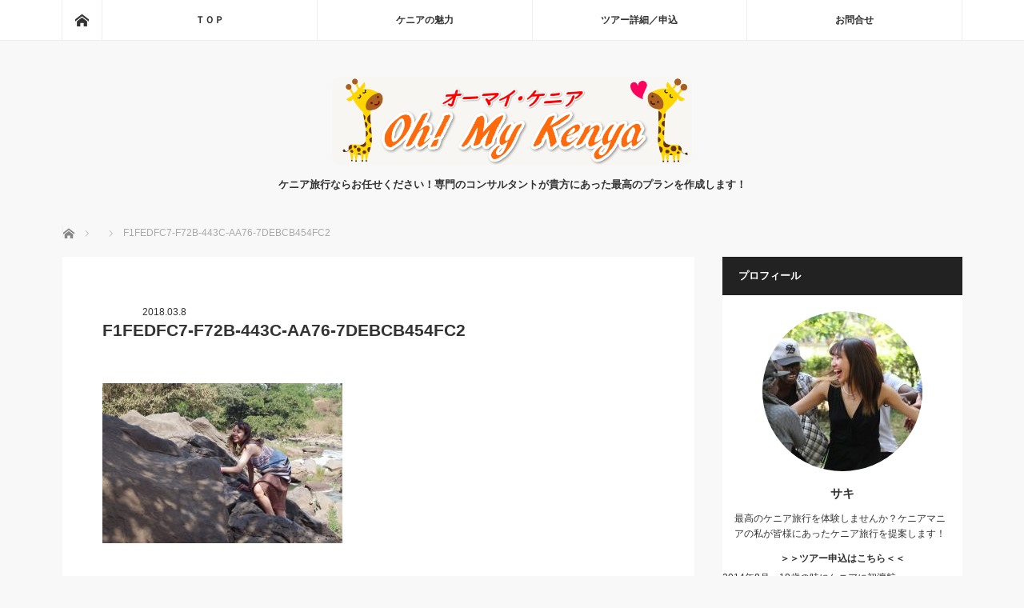

--- FILE ---
content_type: text/html; charset=UTF-8
request_url: https://oh-my-kenya.com/f1fedfc7-f72b-443c-aa76-7debcb454fc2/
body_size: 9944
content:
<!DOCTYPE html>
<html class="pc" lang="ja">
<head>
<meta charset="UTF-8">
<!--[if IE]><meta http-equiv="X-UA-Compatible" content="IE=edge"><![endif]-->
<meta name="viewport" content="width=device-width">
<title>F1FEDFC7-F72B-443C-AA76-7DEBCB454FC2 | Oh！My Kenya（オーマイケニア）／感動のケニアツアーを！</title>
<meta name="description" content="...">
<link rel="pingback" href="https://oh-my-kenya.com/xmlrpc.php">
<link rel='dns-prefetch' href='//s0.wp.com' />
<link rel='dns-prefetch' href='//secure.gravatar.com' />
<link rel='dns-prefetch' href='//s.w.org' />
<link rel="alternate" type="application/rss+xml" title="Oh！My Kenya（オーマイケニア）／感動のケニアツアーを！ &raquo; フィード" href="https://oh-my-kenya.com/feed/" />
<link rel="alternate" type="application/rss+xml" title="Oh！My Kenya（オーマイケニア）／感動のケニアツアーを！ &raquo; コメントフィード" href="https://oh-my-kenya.com/comments/feed/" />
<link rel="alternate" type="application/rss+xml" title="Oh！My Kenya（オーマイケニア）／感動のケニアツアーを！ &raquo; F1FEDFC7-F72B-443C-AA76-7DEBCB454FC2 のコメントのフィード" href="https://oh-my-kenya.com/feed/?attachment_id=257" />
		<script type="text/javascript">
			window._wpemojiSettings = {"baseUrl":"https:\/\/s.w.org\/images\/core\/emoji\/12.0.0-1\/72x72\/","ext":".png","svgUrl":"https:\/\/s.w.org\/images\/core\/emoji\/12.0.0-1\/svg\/","svgExt":".svg","source":{"concatemoji":"https:\/\/oh-my-kenya.com\/wp-includes\/js\/wp-emoji-release.min.js?ver=5.2.21"}};
			!function(e,a,t){var n,r,o,i=a.createElement("canvas"),p=i.getContext&&i.getContext("2d");function s(e,t){var a=String.fromCharCode;p.clearRect(0,0,i.width,i.height),p.fillText(a.apply(this,e),0,0);e=i.toDataURL();return p.clearRect(0,0,i.width,i.height),p.fillText(a.apply(this,t),0,0),e===i.toDataURL()}function c(e){var t=a.createElement("script");t.src=e,t.defer=t.type="text/javascript",a.getElementsByTagName("head")[0].appendChild(t)}for(o=Array("flag","emoji"),t.supports={everything:!0,everythingExceptFlag:!0},r=0;r<o.length;r++)t.supports[o[r]]=function(e){if(!p||!p.fillText)return!1;switch(p.textBaseline="top",p.font="600 32px Arial",e){case"flag":return s([55356,56826,55356,56819],[55356,56826,8203,55356,56819])?!1:!s([55356,57332,56128,56423,56128,56418,56128,56421,56128,56430,56128,56423,56128,56447],[55356,57332,8203,56128,56423,8203,56128,56418,8203,56128,56421,8203,56128,56430,8203,56128,56423,8203,56128,56447]);case"emoji":return!s([55357,56424,55356,57342,8205,55358,56605,8205,55357,56424,55356,57340],[55357,56424,55356,57342,8203,55358,56605,8203,55357,56424,55356,57340])}return!1}(o[r]),t.supports.everything=t.supports.everything&&t.supports[o[r]],"flag"!==o[r]&&(t.supports.everythingExceptFlag=t.supports.everythingExceptFlag&&t.supports[o[r]]);t.supports.everythingExceptFlag=t.supports.everythingExceptFlag&&!t.supports.flag,t.DOMReady=!1,t.readyCallback=function(){t.DOMReady=!0},t.supports.everything||(n=function(){t.readyCallback()},a.addEventListener?(a.addEventListener("DOMContentLoaded",n,!1),e.addEventListener("load",n,!1)):(e.attachEvent("onload",n),a.attachEvent("onreadystatechange",function(){"complete"===a.readyState&&t.readyCallback()})),(n=t.source||{}).concatemoji?c(n.concatemoji):n.wpemoji&&n.twemoji&&(c(n.twemoji),c(n.wpemoji)))}(window,document,window._wpemojiSettings);
		</script>
		<style type="text/css">
img.wp-smiley,
img.emoji {
	display: inline !important;
	border: none !important;
	box-shadow: none !important;
	height: 1em !important;
	width: 1em !important;
	margin: 0 .07em !important;
	vertical-align: -0.1em !important;
	background: none !important;
	padding: 0 !important;
}
</style>
	<link rel='stylesheet' id='style-css'  href='https://oh-my-kenya.com/wp-content/themes/mag_tcd036/style.css?ver=3.1.3' type='text/css' media='screen' />
<link rel='stylesheet' id='wp-block-library-css'  href='https://oh-my-kenya.com/wp-includes/css/dist/block-library/style.min.css?ver=5.2.21' type='text/css' media='all' />
<link rel='stylesheet' id='contact-form-7-css'  href='https://oh-my-kenya.com/wp-content/plugins/contact-form-7/includes/css/styles.css?ver=5.1.4' type='text/css' media='all' />
<link rel='stylesheet' id='tcd-maps-css'  href='https://oh-my-kenya.com/wp-content/plugins/tcd-google-maps/admin.css?ver=5.2.21' type='text/css' media='all' />
<link rel='stylesheet' id='ez-icomoon-css'  href='https://oh-my-kenya.com/wp-content/plugins/easy-table-of-contents/vendor/icomoon/style.min.css?ver=1.7' type='text/css' media='all' />
<link rel='stylesheet' id='ez-toc-css'  href='https://oh-my-kenya.com/wp-content/plugins/easy-table-of-contents/assets/css/screen.min.css?ver=1.7' type='text/css' media='all' />
<style id='ez-toc-inline-css' type='text/css'>
div#ez-toc-container p.ez-toc-title {font-size: 120%;}div#ez-toc-container p.ez-toc-title {font-weight: 500;}div#ez-toc-container ul li {font-size: 95%;}
</style>
<link rel='stylesheet' id='jetpack_css-css'  href='https://oh-my-kenya.com/wp-content/plugins/jetpack/css/jetpack.css?ver=7.5.7' type='text/css' media='all' />
<script type='text/javascript' src='https://oh-my-kenya.com/wp-includes/js/jquery/jquery.js?ver=1.12.4-wp'></script>
<script type='text/javascript' src='https://oh-my-kenya.com/wp-includes/js/jquery/jquery-migrate.min.js?ver=1.4.1'></script>
<link rel='https://api.w.org/' href='https://oh-my-kenya.com/wp-json/' />
<link rel='shortlink' href='https://wp.me/a9FyIs-49' />
<link rel="alternate" type="application/json+oembed" href="https://oh-my-kenya.com/wp-json/oembed/1.0/embed?url=https%3A%2F%2Foh-my-kenya.com%2Ff1fedfc7-f72b-443c-aa76-7debcb454fc2%2F" />
<link rel="alternate" type="text/xml+oembed" href="https://oh-my-kenya.com/wp-json/oembed/1.0/embed?url=https%3A%2F%2Foh-my-kenya.com%2Ff1fedfc7-f72b-443c-aa76-7debcb454fc2%2F&#038;format=xml" />

<link rel='dns-prefetch' href='//widgets.wp.com'/>
<link rel='dns-prefetch' href='//s0.wp.com'/>
<link rel='dns-prefetch' href='//0.gravatar.com'/>
<link rel='dns-prefetch' href='//1.gravatar.com'/>
<link rel='dns-prefetch' href='//2.gravatar.com'/>
<link rel='dns-prefetch' href='//v0.wordpress.com'/>
<style type='text/css'>img#wpstats{display:none}</style>
<script src="https://oh-my-kenya.com/wp-content/themes/mag_tcd036/js/jquery.easing.js?ver=3.1.3"></script>
<script src="https://oh-my-kenya.com/wp-content/themes/mag_tcd036/js/jscript.js?ver=3.1.3"></script>
<script src="https://oh-my-kenya.com/wp-content/themes/mag_tcd036/js/comment.js?ver=3.1.3"></script>

<link rel="stylesheet" media="screen and (max-width:770px)" href="https://oh-my-kenya.com/wp-content/themes/mag_tcd036/responsive.css?ver=3.1.3">
<link rel="stylesheet" media="screen and (max-width:770px)" href="https://oh-my-kenya.com/wp-content/themes/mag_tcd036/footer-bar.css?ver=3.1.3">

<link rel="stylesheet" href="https://oh-my-kenya.com/wp-content/themes/mag_tcd036/japanese.css?ver=3.1.3">

<!--[if lt IE 9]>
<script src="https://oh-my-kenya.com/wp-content/themes/mag_tcd036/js/html5.js?ver=3.1.3"></script>
<![endif]-->

<style type="text/css">



.side_headline, #copyright, .page_navi span.current, .archive_headline, #pickup_post .headline, #related_post .headline, #comment_headline, .post_list .category a, #footer_post_list .category a, .mobile .footer_headline, #page_title
 { background-color:#222222; }

a:hover, #comment_header ul li a:hover, .post_content a
 { color:#08B9D4; }
.post_content .q_button { color:#fff; }
.pc #global_menu > ul > li a:hover, .pc #global_menu > ul > li.active > a, .pc #global_menu ul ul a, #return_top a:hover, .next_page_link a:hover, .page_navi a:hover, .collapse_category_list li a:hover .count,
  #wp-calendar td a:hover, #wp-calendar #prev a:hover, #wp-calendar #next a:hover, .widget_search #search-btn input:hover, .widget_search #searchsubmit:hover, .side_widget.google_search #searchsubmit:hover,
   #submit_comment:hover, #comment_header ul li a:hover, #comment_header ul li.comment_switch_active a, #comment_header #comment_closed p, #post_pagination a:hover, #post_pagination p, a.menu_button:hover
    { background-color:#08B9D4; }

.pc #global_menu_wrap .home_menu:hover { background:#08B9D4 url(https://oh-my-kenya.com/wp-content/themes/mag_tcd036/img/header/home.png) no-repeat center; }
.pc #global_menu > ul > li a:hover, .pc #global_menu > ul > li.active > a { border-color:#08B9D4; }

.mobile #global_menu li a:hover, .mobile #global_menu_wrap .home_menu:hover { background-color:#08B9D4 !important; }

#comment_textarea textarea:focus, #guest_info input:focus, #comment_header ul li a:hover, #comment_header ul li.comment_switch_active a, #comment_header #comment_closed p
 { border-color:#08B9D4; }

#comment_header ul li.comment_switch_active a:after, #comment_header #comment_closed p:after
 { border-color:#08B9D4 transparent transparent transparent; }

.pc #global_menu ul ul a:hover
 { background-color:#068FA3; }

.user_sns li a:hover
 { background-color:#08B9D4; border-color:#08B9D4; }

.collapse_category_list li a:before
 { border-color: transparent transparent transparent #08B9D4; }

#previous_next_post .prev_post:hover, #previous_next_post .next_post:hover
 { background-color:#08B9D4 !important; }

#footer_post_list .title { color:#FFFFFF; background:rgba(0,0,0,0.4); }

#post_title { font-size:21px; }
.post_content { font-size:14px; }

<script src="https://maps.googleapis.com/maps/api/js?key=AIzaSyAOEVX_4aq1tFbDL7ozYO064av_9tHbUHs"></script>

*/
/*************************************************************
【クイックタグ】
*************************************************************/
/* h3 */
.style_headline1 {
	position: relative;
	margin: 3.8em 0 1.4em;
	padding: 1.5em 0 .8em;
	font-size: 20px;
	color: #4d4d4d;
	line-height: 1.8;
	font-weight: bold;
	border-bottom: 1px solid #e5e5e5;
	background: url(img/common/srp.png) repeat-x scroll 0 0;
}

.style_headline1:after {
	content: "";
	width: 25%;
	height: 8px;
	position: absolute;
	top: 0;
	left: 0;
	background: none repeat scroll 0 0 #4d4d4d;
}

/* h4 */
.style_headline2 {
	margin: 3em 0 1.2em;
	padding: 5px 0;
	color: #4d4d4d;
	font-size: 17px;
	line-height: 1.7;
	border-bottom: 5px solid #dddddd;
	background: #ffffff;
	-moz-box-shadow: 0 1px 0 rgba(0,0,0,.1);
	-webkit-box-shadow: 0 1px 0 rgba(0,0,0,.1);
	box-shadow: 0 1px 0 rgba(0,0,0,.1);
}

/* h5 */
.style_headline3 {
	margin: 2em 0 1em;
	padding: 5px 0 10px;
	color: #4d4d4d;
	font-size: 16px;
	line-height: 1.5;
	border-bottom: 1px dotted #aaaaaa;
	background: #ffffff;
}

/*************************************************************
【見出し】
*************************************************************/
.news_headline1 {
	margin: 80px 0 25px;
	border-left: 8px solid #444;
	border-bottom: 1px dotted #999;
	line-height: 30px;
	font-size: 1.2em;
	padding: 0 0 0 14px;
}

.news_headline2 {
	margin: 40px 0 20px;
	border-left: 6px solid #666;
	line-height: 26px;
	font-size: 1.1em;
	padding: 0 0 0 12px;
}

.news_headline3 {
	margin: 80px 0 25px;
	border-left: 8px solid #444;
	border-bottom: 1px dotted #999;
	line-height: 30px;
	font-size: 1.2em;
	padding: 0 0 0 14px;
}

.news_headline4 {
	margin: 40px 0 20px;
	border-left: 6px solid #666;
	line-height: 26px;
	font-size: 1.1em;
	padding: 0 0 0 12px;
}
.ggmap {
position: relative;
padding-bottom: 56.25%;
padding-top: 30px;
height: 0;
overflow: hidden;
}
 
.ggmap iframe,
.ggmap object,
.ggmap embed {
position: absolute;
top: 0;
left: 0;
width: 100%;
height: 100%;
}
</style>


<style type="text/css"></style>
<!-- Jetpack Open Graph Tags -->
<meta property="og:type" content="article" />
<meta property="og:title" content="F1FEDFC7-F72B-443C-AA76-7DEBCB454FC2" />
<meta property="og:url" content="https://oh-my-kenya.com/f1fedfc7-f72b-443c-aa76-7debcb454fc2/" />
<meta property="og:description" content="詳しくは投稿をご覧ください。" />
<meta property="article:published_time" content="2018-03-08T06:34:10+00:00" />
<meta property="article:modified_time" content="2018-03-08T09:59:24+00:00" />
<meta property="og:site_name" content="Oh！My Kenya（オーマイケニア）／感動のケニアツアーを！" />
<meta property="og:image" content="https://oh-my-kenya.com/wp-content/uploads/2018/03/F1FEDFC7-F72B-443C-AA76-7DEBCB454FC2-e1520503159231.jpeg" />
<meta property="og:locale" content="ja_JP" />
<meta name="twitter:text:title" content="F1FEDFC7-F72B-443C-AA76-7DEBCB454FC2" />
<meta name="twitter:image" content="https://oh-my-kenya.com/wp-content/uploads/2018/03/F1FEDFC7-F72B-443C-AA76-7DEBCB454FC2-e1520503159231.jpeg?w=640" />
<meta name="twitter:card" content="summary_large_image" />
<meta name="twitter:description" content="詳しくは投稿をご覧ください。" />

<!-- End Jetpack Open Graph Tags -->
</head>
<body class="attachment attachment-template-default single single-attachment postid-257 attachmentid-257 attachment-jpeg">

 <!-- global menu -->
  <div id="global_menu_wrap">
  <div id="global_menu" class="clearfix">
   <a class="home_menu" href="https://oh-my-kenya.com/"><span>ホーム</span></a>
   <ul id="menu-%e3%82%b0%e3%83%ad%e3%83%bc%e3%83%90%e3%83%ab%e3%83%a1%e3%83%8b%e3%83%a5%e3%83%bc" class="menu"><li id="menu-item-28" class="menu-item menu-item-type-custom menu-item-object-custom menu-item-home menu-item-28"><a href="https://oh-my-kenya.com">ＴＯＰ</a></li>
<li id="menu-item-30" class="menu-item menu-item-type-custom menu-item-object-custom menu-item-home menu-item-30"><a href="https://oh-my-kenya.com">ケニアの魅力</a></li>
<li id="menu-item-27" class="menu-item menu-item-type-post_type menu-item-object-page menu-item-27"><a href="https://oh-my-kenya.com/tour/">ツアー詳細／申込</a></li>
<li id="menu-item-29" class="menu-item menu-item-type-custom menu-item-object-custom menu-item-29"><a href="https://oh-my-kenya.com/question/">お問合せ</a></li>
</ul>  </div>
 </div>
 
 <div id="header">

  <!-- logo -->
  <div id='logo_image'>
<h1 id="logo"><a href=" https://oh-my-kenya.com/" title="Oh！My Kenya（オーマイケニア）／感動のケニアツアーを！" data-label="Oh！My Kenya（オーマイケニア）／感動のケニアツアーを！"><img src="https://oh-my-kenya.com/wp-content/uploads/tcd-w/logo.png?1768390834" alt="Oh！My Kenya（オーマイケニア）／感動のケニアツアーを！" title="Oh！My Kenya（オーマイケニア）／感動のケニアツアーを！" /></a></h1>
</div>

    <h2 id="site_description">ケニア旅行ならお任せください！専門のコンサルタントが貴方にあった最高のプランを作成します！</h2>
  
    <a href="#" class="menu_button"><span>menu</span></a>
  
 </div><!-- END #header -->

 <div id="main_contents" class="clearfix">

  <!-- bread crumb -->
    
<ul id="bread_crumb" class="clearfix">
 <li itemscope="itemscope" itemtype="http://data-vocabulary.org/Breadcrumb" class="home"><a itemprop="url" href="https://oh-my-kenya.com/"><span itemprop="title">ホーム</span></a></li>

 <li itemscope="itemscope" itemtype="http://data-vocabulary.org/Breadcrumb">
    </li>
 <li class="last">F1FEDFC7-F72B-443C-AA76-7DEBCB454FC2</li>

</ul>
  
<div id="main_col">

 
 <div id="article">

  
  <div id="post_meta_top" class="clearfix no_image">
      <p class="date"><time class="entry-date updated" datetime="2018-03-08T18:59:24+09:00">2018.03.8</time></p>  </div>

  <h2 id="post_title">F1FEDFC7-F72B-443C-AA76-7DEBCB454FC2</h2>

  <div class="post_content clearfix">
   <p class="attachment"><a href='https://oh-my-kenya.com/wp-content/uploads/2018/03/F1FEDFC7-F72B-443C-AA76-7DEBCB454FC2-e1520503159231.jpeg'><img width="300" height="200" src="https://oh-my-kenya.com/wp-content/uploads/2018/03/F1FEDFC7-F72B-443C-AA76-7DEBCB454FC2-300x200.jpeg" class="attachment-medium size-medium" alt="" srcset="https://oh-my-kenya.com/wp-content/uploads/2018/03/F1FEDFC7-F72B-443C-AA76-7DEBCB454FC2-300x200.jpeg 300w, https://oh-my-kenya.com/wp-content/uploads/2018/03/F1FEDFC7-F72B-443C-AA76-7DEBCB454FC2-768x512.jpeg 768w, https://oh-my-kenya.com/wp-content/uploads/2018/03/F1FEDFC7-F72B-443C-AA76-7DEBCB454FC2-1024x683.jpeg 1024w, https://oh-my-kenya.com/wp-content/uploads/2018/03/F1FEDFC7-F72B-443C-AA76-7DEBCB454FC2-e1520503159231.jpeg 630w" sizes="(max-width: 300px) 100vw, 300px" data-attachment-id="257" data-permalink="https://oh-my-kenya.com/f1fedfc7-f72b-443c-aa76-7debcb454fc2/" data-orig-file="https://oh-my-kenya.com/wp-content/uploads/2018/03/F1FEDFC7-F72B-443C-AA76-7DEBCB454FC2-e1520503159231.jpeg" data-orig-size="630,420" data-comments-opened="1" data-image-meta="{&quot;aperture&quot;:&quot;13&quot;,&quot;credit&quot;:&quot;&quot;,&quot;camera&quot;:&quot;PENTAX K-S1&quot;,&quot;caption&quot;:&quot;&quot;,&quot;created_timestamp&quot;:&quot;1474057499&quot;,&quot;copyright&quot;:&quot;&quot;,&quot;focal_length&quot;:&quot;42.5&quot;,&quot;iso&quot;:&quot;6400&quot;,&quot;shutter_speed&quot;:&quot;0.0003125&quot;,&quot;title&quot;:&quot;&quot;,&quot;orientation&quot;:&quot;1&quot;}" data-image-title="F1FEDFC7-F72B-443C-AA76-7DEBCB454FC2" data-image-description="" data-medium-file="https://oh-my-kenya.com/wp-content/uploads/2018/03/F1FEDFC7-F72B-443C-AA76-7DEBCB454FC2-300x200.jpeg" data-large-file="https://oh-my-kenya.com/wp-content/uploads/2018/03/F1FEDFC7-F72B-443C-AA76-7DEBCB454FC2-1024x683.jpeg" /></a></p>
     </div>

    <div id="single_share" class="clearfix">
   
<!--Type1-->

<div id="share_top1">

 

<div class="sns">
<ul class="type1 clearfix">
<!--Twitterボタン-->
<li class="twitter">
<a href="http://twitter.com/share?text=F1FEDFC7-F72B-443C-AA76-7DEBCB454FC2&url=https%3A%2F%2Foh-my-kenya.com%2Ff1fedfc7-f72b-443c-aa76-7debcb454fc2%2F&via=&tw_p=tweetbutton&related=" onclick="javascript:window.open(this.href, '', 'menubar=no,toolbar=no,resizable=yes,scrollbars=yes,height=400,width=600');return false;"><i class="icon-twitter"></i><span class="ttl">Tweet</span><span class="share-count"></span></a></li>

<!--Facebookボタン-->
<li class="facebook">
<a href="//www.facebook.com/sharer/sharer.php?u=https://oh-my-kenya.com/f1fedfc7-f72b-443c-aa76-7debcb454fc2/&amp;t=F1FEDFC7-F72B-443C-AA76-7DEBCB454FC2" class="facebook-btn-icon-link" target="blank" rel="nofollow"><i class="icon-facebook"></i><span class="ttl">Share</span><span class="share-count"></span></a></li>

<!--Google+ボタン-->
<li class="googleplus">
<a href="https://plus.google.com/share?url=https%3A%2F%2Foh-my-kenya.com%2Ff1fedfc7-f72b-443c-aa76-7debcb454fc2%2F" onclick="javascript:window.open(this.href, '', 'menubar=no,toolbar=no,resizable=yes,scrollbars=yes,height=600,width=500');return false;"><i class="icon-google-plus"></i><span class="ttl">+1</span><span class="share-count"></span></a></li>

<!--Hatebuボタン-->
<li class="hatebu">
<a href="http://b.hatena.ne.jp/add?mode=confirm&url=https%3A%2F%2Foh-my-kenya.com%2Ff1fedfc7-f72b-443c-aa76-7debcb454fc2%2F" onclick="javascript:window.open(this.href, '', 'menubar=no,toolbar=no,resizable=yes,scrollbars=yes,height=400,width=510');return false;" ><i class="icon-hatebu"></i><span class="ttl">Hatena</span><span class="share-count"></span></a></li>

<!--Pocketボタン-->
<li class="pocket">
<a href="http://getpocket.com/edit?url=https%3A%2F%2Foh-my-kenya.com%2Ff1fedfc7-f72b-443c-aa76-7debcb454fc2%2F&title=F1FEDFC7-F72B-443C-AA76-7DEBCB454FC2" target="blank"><i class="icon-pocket"></i><span class="ttl">Pocket</span><span class="share-count"></span></a></li>

<!--RSSボタン-->
<li class="rss">
<a href="https://oh-my-kenya.com/feed/" target="blank"><i class="icon-rss"></i><span class="ttl">RSS</span></a></li>

<!--Feedlyボタン-->
<li class="feedly">
<a href="http://feedly.com/index.html#subscription%2Ffeed%2Fhttps://oh-my-kenya.com/feed/" target="blank"><i class="icon-feedly"></i><span class="ttl">feedly</span><span class="share-count"></span></a></li>

<!--Pinterestボタン-->
<li class="pinterest">
<a rel="nofollow" target="_blank" href="https://www.pinterest.com/pin/create/button/?url=https%3A%2F%2Foh-my-kenya.com%2Ff1fedfc7-f72b-443c-aa76-7debcb454fc2%2F&media=https://oh-my-kenya.com/wp-content/uploads/2018/03/F1FEDFC7-F72B-443C-AA76-7DEBCB454FC2-e1520503159231.jpeg&description=F1FEDFC7-F72B-443C-AA76-7DEBCB454FC2"><i class="icon-pinterest"></i><span class="ttl">Pin&nbsp;it</span></a></li>

</ul>
</div>

</div>


<!--Type2-->

<!--Type3-->

<!--Type4-->

<!--Type5-->
  </div>
  
    <ul id="post_meta_bottom" class="clearfix">
   <li class="post_author">投稿者: <a href="https://oh-my-kenya.com/author/kenya/" title="サキ の投稿" rel="author">サキ</a></li>   <li class="post_category"></li>      <li class="post_comment">コメント: <a href="#comment_headline">0</a></li>  </ul>
  
    <div id="previous_next_post" class="clearfix">
     </div>
  
 </div><!-- END #article -->

 <!-- banner1 -->
 
 
 
  
 




<h3 id="comment_headline">コメント</h3>

<div id="comment_header">

 <ul class="clearfix">
      <li id="comment_closed"><p>コメント (0)</p></li>
   <li id="trackback_closed"><p>トラックバックは利用できません。</p></li>
    </ul>


</div><!-- END #comment_header -->

<div id="comments">

 <div id="comment_area">
  <!-- start commnet -->
  <ol class="commentlist">
	    <li class="comment">
     <div class="comment-content"><p class="no_comment">この記事へのコメントはありません。</p></div>
    </li>
	  </ol>
  <!-- comments END -->

  
 </div><!-- #comment-list END -->


 <div id="trackback_area">
 <!-- start trackback -->
  <!-- trackback end -->
 </div><!-- #trackbacklist END -->

 


 
 <fieldset class="comment_form_wrapper" id="respond">

    <div id="cancel_comment_reply"><a rel="nofollow" id="cancel-comment-reply-link" href="/f1fedfc7-f72b-443c-aa76-7debcb454fc2/#respond" style="display:none;">返信をキャンセルする。</a></div>
  
  <form action="https://oh-my-kenya.com/wp-comments-post.php" method="post" id="commentform">

   
   <div id="guest_info">
    <div id="guest_name"><label for="author"><span>名前</span></label><input type="text" name="author" id="author" value="" size="22" tabindex="1"  /></div>
    <div id="guest_email"><label for="email"><span>E-MAIL</span> - 公開されません -</label><input type="text" name="email" id="email" value="" size="22" tabindex="2"  /></div>
    <div id="guest_url"><label for="url"><span>URL</span></label><input type="text" name="url" id="url" value="" size="22" tabindex="3" /></div>
       </div>

   
   <div id="comment_textarea">
    <textarea name="comment" id="comment" cols="50" rows="10" tabindex="4"></textarea>
   </div>

   
   <div id="submit_comment_wrapper">
    <p style="display: none;"><input type="hidden" id="akismet_comment_nonce" name="akismet_comment_nonce" value="a387ce73b8" /></p><p style="display: none;"><input type="hidden" id="ak_js" name="ak_js" value="144"/></p>    <input name="submit" type="submit" id="submit_comment" tabindex="5" value="コメントを書く" title="コメントを書く" alt="コメントを書く" />
   </div>
   <div id="input_hidden_field">
        <input type='hidden' name='comment_post_ID' value='257' id='comment_post_ID' />
<input type='hidden' name='comment_parent' id='comment_parent' value='0' />
       </div>

  </form>

 </fieldset><!-- #comment-form-area END -->

</div><!-- #comment end -->
 <!-- banner2 -->
 
</div><!-- END #main_col -->


  <div id="side_col">
  <div class="side_widget clearfix tcdw_user_profile_widget" id="tcdw_user_profile_widget-5">
<h3 class="side_headline">プロフィール</h3>  <a class="user_avatar" href=""><img src="https://oh-my-kenya.com/wp-content/uploads/2018/02/picture_pc_4f7a8a2db67b9e581b2909d969cc421a-200x200.jpg" alt="" /></a>
  <h4 class="user_name"><a href="">サキ</a></h4>
    <p class="user_desc">最高のケニア旅行を体験しませんか？ケニアマニアの私が皆様にあったケニア旅行を提案します！
<center><b>＞＞<a href="https://oh-my-kenya.com/tour/">ツアー申込はこちら＜＜</a></b></center>
<br>
2014年8月、18歳の時にケニアに初渡航。<br><br>ケニアの大自然の迫力とスローな生活の豊かさに感動し、大学3年次にケニアのナイロビ国立大学に1年間の留学を行う。<br><br>留学中に現地の学生とケニア専門旅行会社Daylight Adventures.Incを立ち上げる。
<br><br><center><b><a href="%E3%82%B5%E3%82%AD%E3%81%A8%E7%94%B3%E3%81%97%E3%81%BE%E3%81%99%E3%80%82/">＞＞詳しいプロフィール＜＜</b></a></center></p>
  </div>
<div class="side_widget clearfix widget_categories" id="categories-3">
<h3 class="side_headline">カテゴリー</h3>		<ul>
				<li class="cat-item cat-item-23"><a href="https://oh-my-kenya.com/category/%e3%82%b8%e3%83%a3%e3%83%9e%e3%82%a4%e3%82%ab/">ジャマイカ</a>
</li>
	<li class="cat-item cat-item-10"><a href="https://oh-my-kenya.com/category/%e3%83%8a%e3%82%a4%e3%83%ad%e3%83%93%e5%b8%82%e5%86%85/">ナイロビ市内</a>
</li>
	<li class="cat-item cat-item-4"><a href="https://oh-my-kenya.com/category/%e3%83%95%e3%83%bc%e3%83%89/">フード</a>
</li>
	<li class="cat-item cat-item-5"><a href="https://oh-my-kenya.com/category/%e6%96%87%e5%8c%96/">文化</a>
</li>
	<li class="cat-item cat-item-9"><a href="https://oh-my-kenya.com/category/%e6%97%85%e6%83%85%e5%a0%b1/">旅情報</a>
</li>
	<li class="cat-item cat-item-7"><a href="https://oh-my-kenya.com/category/%e6%97%a5%e5%b8%b8/">日常</a>
</li>
	<li class="cat-item cat-item-1"><a href="https://oh-my-kenya.com/category/%e6%9c%aa%e5%88%86%e9%a1%9e/">未分類</a>
</li>
		</ul>
			</div>
<div class="side_widget clearfix styled_post_list2_widget" id="styled_post_list2_widget-2">
<h3 class="side_headline">最近の記事</h3><ol class="styled_post_list2">
 <li>
   <a class="title" href="https://oh-my-kenya.com/eat-in-nairobi/">ナイロビで食事！気軽に入れるレストラン４選</a>
 </li>
 <li>
   <a class="title" href="https://oh-my-kenya.com/kingston-jamaica/">【女一人でも楽しめた】ジャマイカ、キングストンの旅行記</a>
 </li>
 <li>
   <a class="title" href="https://oh-my-kenya.com/local-food-in-kenya/">【ケニア料理】現地の食べ物レポート！　</a>
 </li>
 <li>
   <a class="title" href="https://oh-my-kenya.com/what-to-bring-to-kenya/">【忘れがち】ケニア旅行で欠かせない持ち物</a>
 </li>
 <li>
   <a class="title" href="https://oh-my-kenya.com/nairobi-animal-orphanage/">ケニア観光！アドレナリンMAX！「ナイロビ動物孤児院」</a>
 </li>
</ol>
</div>
 </div>
 


  </div><!-- END #main_contents -->

  <ol id="footer_post_list" class="clearfix">
    <li class="num1">
   <a class="image" href="https://oh-my-kenya.com/kingston-jamaica/"><img width="500" height="300" src="https://oh-my-kenya.com/wp-content/uploads/2018/04/22C59E69-4536-4B2C-8333-9CD7E793E6A5-500x300.jpeg" class="attachment-size2 size-size2 wp-post-image" alt="" data-attachment-id="389" data-permalink="https://oh-my-kenya.com/22c59e69-4536-4b2c-8333-9cd7e793e6a5/" data-orig-file="https://oh-my-kenya.com/wp-content/uploads/2018/04/22C59E69-4536-4B2C-8333-9CD7E793E6A5.jpeg" data-orig-size="3024,2147" data-comments-opened="1" data-image-meta="{&quot;aperture&quot;:&quot;1.8&quot;,&quot;credit&quot;:&quot;&quot;,&quot;camera&quot;:&quot;iPhone 8&quot;,&quot;caption&quot;:&quot;&quot;,&quot;created_timestamp&quot;:&quot;1524061108&quot;,&quot;copyright&quot;:&quot;&quot;,&quot;focal_length&quot;:&quot;3.99&quot;,&quot;iso&quot;:&quot;20&quot;,&quot;shutter_speed&quot;:&quot;0.0003960396039604&quot;,&quot;title&quot;:&quot;&quot;,&quot;orientation&quot;:&quot;0&quot;}" data-image-title="22C59E69-4536-4B2C-8333-9CD7E793E6A5" data-image-description="" data-medium-file="https://oh-my-kenya.com/wp-content/uploads/2018/04/22C59E69-4536-4B2C-8333-9CD7E793E6A5-300x213.jpeg" data-large-file="https://oh-my-kenya.com/wp-content/uploads/2018/04/22C59E69-4536-4B2C-8333-9CD7E793E6A5-1024x727.jpeg" /></a>
   <p class="category"><a href="https://oh-my-kenya.com/category/%e3%82%b8%e3%83%a3%e3%83%9e%e3%82%a4%e3%82%ab/" style="background-color:#222222;">ジャマイカ</a></p>
   <a class="title" href="https://oh-my-kenya.com/kingston-jamaica/"><span>【女一人でも楽しめた】ジャマイカ、キングストンの旅行記</span></a>
  </li>
    <li class="num2">
   <a class="image" href="https://oh-my-kenya.com/local-food-in-kenya/"><img width="500" height="300" src="https://oh-my-kenya.com/wp-content/uploads/2018/04/IMG_9461-500x300.jpg" class="attachment-size2 size-size2 wp-post-image" alt="" data-attachment-id="371" data-permalink="https://oh-my-kenya.com/local-food-in-kenya/img_9461/" data-orig-file="https://oh-my-kenya.com/wp-content/uploads/2018/04/IMG_9461.jpg" data-orig-size="6000,4000" data-comments-opened="1" data-image-meta="{&quot;aperture&quot;:&quot;3.5&quot;,&quot;credit&quot;:&quot;&quot;,&quot;camera&quot;:&quot;Canon EOS 80D&quot;,&quot;caption&quot;:&quot;&quot;,&quot;created_timestamp&quot;:&quot;1498050324&quot;,&quot;copyright&quot;:&quot;rikihuuu&quot;,&quot;focal_length&quot;:&quot;27&quot;,&quot;iso&quot;:&quot;6400&quot;,&quot;shutter_speed&quot;:&quot;0.008&quot;,&quot;title&quot;:&quot;&quot;,&quot;orientation&quot;:&quot;1&quot;}" data-image-title="IMG_9461" data-image-description="" data-medium-file="https://oh-my-kenya.com/wp-content/uploads/2018/04/IMG_9461-300x200.jpg" data-large-file="https://oh-my-kenya.com/wp-content/uploads/2018/04/IMG_9461-1024x683.jpg" /></a>
   <p class="category"><a href="https://oh-my-kenya.com/category/%e3%83%95%e3%83%bc%e3%83%89/" style="background-color:#222222;">フード</a></p>
   <a class="title" href="https://oh-my-kenya.com/local-food-in-kenya/"><span>【ケニア料理】現地の食べ物レポート！　</span></a>
  </li>
    <li class="num3">
   <a class="image" href="https://oh-my-kenya.com/eat-in-nairobi/"><img width="500" height="300" src="https://oh-my-kenya.com/wp-content/uploads/2018/05/780C31AD-34C3-48A7-85E9-D7D02966941E-500x300.jpeg" class="attachment-size2 size-size2 wp-post-image" alt="" data-attachment-id="405" data-permalink="https://oh-my-kenya.com/780c31ad-34c3-48a7-85e9-d7d02966941e/" data-orig-file="https://oh-my-kenya.com/wp-content/uploads/2018/05/780C31AD-34C3-48A7-85E9-D7D02966941E.jpeg" data-orig-size="4032,3024" data-comments-opened="1" data-image-meta="{&quot;aperture&quot;:&quot;2.2&quot;,&quot;credit&quot;:&quot;&quot;,&quot;camera&quot;:&quot;iPhone 6s&quot;,&quot;caption&quot;:&quot;&quot;,&quot;created_timestamp&quot;:&quot;1525963880&quot;,&quot;copyright&quot;:&quot;&quot;,&quot;focal_length&quot;:&quot;4.15&quot;,&quot;iso&quot;:&quot;40&quot;,&quot;shutter_speed&quot;:&quot;0.03030303030303&quot;,&quot;title&quot;:&quot;&quot;,&quot;orientation&quot;:&quot;0&quot;}" data-image-title="780C31AD-34C3-48A7-85E9-D7D02966941E" data-image-description="" data-medium-file="https://oh-my-kenya.com/wp-content/uploads/2018/05/780C31AD-34C3-48A7-85E9-D7D02966941E-300x225.jpeg" data-large-file="https://oh-my-kenya.com/wp-content/uploads/2018/05/780C31AD-34C3-48A7-85E9-D7D02966941E-1024x768.jpeg" /></a>
   <p class="category"><a href="https://oh-my-kenya.com/category/%e3%83%8a%e3%82%a4%e3%83%ad%e3%83%93%e5%b8%82%e5%86%85/" style="background-color:#222222;">ナイロビ市内</a></p>
   <a class="title" href="https://oh-my-kenya.com/eat-in-nairobi/"><span>ナイロビで食事！気軽に入れるレストラン４選</span></a>
  </li>
    <li class="num4">
   <a class="image" href="https://oh-my-kenya.com/homestay-in-kenya/"><img width="500" height="300" src="https://oh-my-kenya.com/wp-content/uploads/2018/02/Screen-Shot-2018-02-13-at-13.33.51-500x300.png" class="attachment-size2 size-size2 wp-post-image" alt="" data-attachment-id="104" data-permalink="https://oh-my-kenya.com/homestay-in-kenya/screen-shot-2018-02-13-at-13-33-51/" data-orig-file="https://oh-my-kenya.com/wp-content/uploads/2018/02/Screen-Shot-2018-02-13-at-13.33.51.png" data-orig-size="825,514" data-comments-opened="1" data-image-meta="{&quot;aperture&quot;:&quot;0&quot;,&quot;credit&quot;:&quot;&quot;,&quot;camera&quot;:&quot;&quot;,&quot;caption&quot;:&quot;&quot;,&quot;created_timestamp&quot;:&quot;0&quot;,&quot;copyright&quot;:&quot;&quot;,&quot;focal_length&quot;:&quot;0&quot;,&quot;iso&quot;:&quot;0&quot;,&quot;shutter_speed&quot;:&quot;0&quot;,&quot;title&quot;:&quot;&quot;,&quot;orientation&quot;:&quot;0&quot;}" data-image-title="Screen Shot 2018-02-13 at 13.33.51" data-image-description="" data-medium-file="https://oh-my-kenya.com/wp-content/uploads/2018/02/Screen-Shot-2018-02-13-at-13.33.51-300x187.png" data-large-file="https://oh-my-kenya.com/wp-content/uploads/2018/02/Screen-Shot-2018-02-13-at-13.33.51.png" /></a>
   <p class="category"><a href="https://oh-my-kenya.com/category/%e6%97%a5%e5%b8%b8/" style="background-color:#222222;">日常</a></p>
   <a class="title" href="https://oh-my-kenya.com/homestay-in-kenya/"><span>ケニアの田舎町でホームステイ体験</span></a>
  </li>
    <li class="num5">
   <a class="image" href="https://oh-my-kenya.com/nairobi-animal-orphanage/"><img width="500" height="300" src="https://oh-my-kenya.com/wp-content/uploads/2018/03/20543362-2672-4662-9E34-1A1B5CDC63B0-500x300.jpeg" class="attachment-size2 size-size2 wp-post-image" alt="" data-attachment-id="292" data-permalink="https://oh-my-kenya.com/20543362-2672-4662-9e34-1a1b5cdc63b0/" data-orig-file="https://oh-my-kenya.com/wp-content/uploads/2018/03/20543362-2672-4662-9E34-1A1B5CDC63B0.jpeg" data-orig-size="5472,3648" data-comments-opened="1" data-image-meta="{&quot;aperture&quot;:&quot;10&quot;,&quot;credit&quot;:&quot;&quot;,&quot;camera&quot;:&quot;PENTAX K-S1&quot;,&quot;caption&quot;:&quot;&quot;,&quot;created_timestamp&quot;:&quot;1487884283&quot;,&quot;copyright&quot;:&quot;&quot;,&quot;focal_length&quot;:&quot;24.38&quot;,&quot;iso&quot;:&quot;6400&quot;,&quot;shutter_speed&quot;:&quot;0.0008&quot;,&quot;title&quot;:&quot;&quot;,&quot;orientation&quot;:&quot;1&quot;}" data-image-title="20543362-2672-4662-9E34-1A1B5CDC63B0" data-image-description="" data-medium-file="https://oh-my-kenya.com/wp-content/uploads/2018/03/20543362-2672-4662-9E34-1A1B5CDC63B0-300x200.jpeg" data-large-file="https://oh-my-kenya.com/wp-content/uploads/2018/03/20543362-2672-4662-9E34-1A1B5CDC63B0-1024x683.jpeg" /></a>
   <p class="category"><a href="https://oh-my-kenya.com/category/%e3%83%8a%e3%82%a4%e3%83%ad%e3%83%93%e5%b8%82%e5%86%85/" style="background-color:#222222;">ナイロビ市内</a></p>
   <a class="title" href="https://oh-my-kenya.com/nairobi-animal-orphanage/"><span>ケニア観光！アドレナリンMAX！「ナイロビ動物孤児院」</span></a>
  </li>
   </ol>
 
 
 
 <p id="copyright">Copyright &copy;&nbsp; <a href="https://oh-my-kenya.com/">Oh！My Kenya（オーマイケニア）／感動のケニアツアーを！</a> All rights reserved.</p>

 <div id="return_top">
  <a href="#header_top"><span>PAGE TOP</span></a>
 </div>


  <!-- facebook share button code -->
 <div id="fb-root"></div>
 <script>
 (function(d, s, id) {
   var js, fjs = d.getElementsByTagName(s)[0];
   if (d.getElementById(id)) return;
   js = d.createElement(s); js.id = id;
   js.async = true;
   js.src = "//connect.facebook.net/ja_JP/sdk.js#xfbml=1&version=v2.5";
   fjs.parentNode.insertBefore(js, fjs);
 }(document, 'script', 'facebook-jssdk'));
 </script>
 

	<div style="display:none">
	</div>
<script type='text/javascript' src='https://oh-my-kenya.com/wp-includes/js/comment-reply.min.js?ver=5.2.21'></script>
<script type='text/javascript'>
/* <![CDATA[ */
var wpcf7 = {"apiSettings":{"root":"https:\/\/oh-my-kenya.com\/wp-json\/contact-form-7\/v1","namespace":"contact-form-7\/v1"}};
/* ]]> */
</script>
<script type='text/javascript' src='https://oh-my-kenya.com/wp-content/plugins/contact-form-7/includes/js/scripts.js?ver=5.1.4'></script>
<script type='text/javascript' src='https://s0.wp.com/wp-content/js/devicepx-jetpack.js?ver=202603'></script>
<script type='text/javascript' src='https://secure.gravatar.com/js/gprofiles.js?ver=2026Janaa'></script>
<script type='text/javascript'>
/* <![CDATA[ */
var WPGroHo = {"my_hash":""};
/* ]]> */
</script>
<script type='text/javascript' src='https://oh-my-kenya.com/wp-content/plugins/jetpack/modules/wpgroho.js?ver=5.2.21'></script>
<script type='text/javascript' src='https://oh-my-kenya.com/wp-includes/js/wp-embed.min.js?ver=5.2.21'></script>
<script async="async" type='text/javascript' src='https://oh-my-kenya.com/wp-content/plugins/akismet/_inc/form.js?ver=4.1.2'></script>
<script type='text/javascript' src='https://stats.wp.com/e-202603.js' async='async' defer='defer'></script>
<script type='text/javascript'>
	_stq = window._stq || [];
	_stq.push([ 'view', {v:'ext',j:'1:7.5.7',blog:'142891924',post:'257',tz:'9',srv:'oh-my-kenya.com'} ]);
	_stq.push([ 'clickTrackerInit', '142891924', '257' ]);
</script>
</body>
</html>